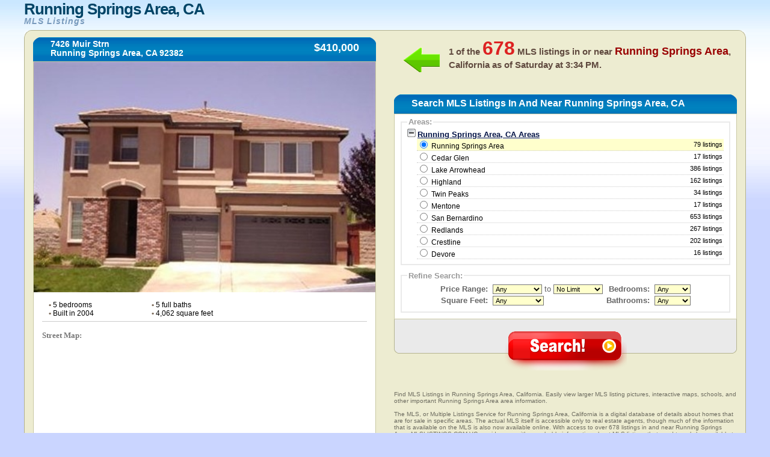

--- FILE ---
content_type: text/html
request_url: https://www.mlslistings.com.vc/usa/california/running-springs-area
body_size: 9435
content:
	<!DOCTYPE html PUBLIC "-//W3C//DTD XHTML 1.0 Transitional//EN" "http://www.w3.org/TR/xhtml1/DTD/xhtml1-transitional.dtd">
	<html xmlns="http://www.w3.org/1999/xhtml" xml:lang="en" lang="en">
	<head>
	<title>Running Springs Area, CA MLS Listings - Search the MLS in Running Springs Area, California</title>
	<meta name="description" content="Find MLS Listings in Running Springs Area, California. Easily view larger MLS listing pictures, interactive maps, schools, and other important Running Springs Area area information.">
	<link rel="shortcut icon" type="image/x-icon" href="favicon.ico" />
	<link rel="stylesheet" href="https://www.mlslistings.com.vc/usa/css/globa_seo.css" type="text/css" />
	<script type="text/javascript" src="https://www.mlslistings.com.vc/usa/js/global.js"></script>
	<script src="http://maps.google.com/maps?file=api&amp;v=2&amp;key=AIzaSyD4GMBYUaQDb2hnKDbXDjvDqkpmpKSJjBg" 
				type="text/javascript"></script>
	<script>  (function(i,s,o,g,r,a,m){i['GoogleAnalyticsObject']=r;i[r]=i[r]||function(){  (i[r].q=i[r].q||[]).push(arguments)},i[r].l=1*new Date();a=s.createElement(o),  m=s.getElementsByTagName(o)[0];a.async=1;a.src=g;m.parentNode.insertBefore(a,m)  })(window,document,'script','https://www.google-analytics.com/analytics.js','ga');  ga('create', 'UA-37677316-1', 'auto');  ga('send', 'pageview');</script>	</head>
	<body onload="initialize();init();">
	<table class="main">
	<thead class="thead">
	<tr>
	<td class="logo"><h1>
	<!--<div style="float: left; height: 50px; width: 75px;">
	 <img src="images_inner/broker-logo.gif" alt="" />
	</div>-->
	<!--<p style="float: left; margin: 0; padding: 0; height: 50px;">-->
	<div>Running Springs Area, CA</div>
	<em style="clear: none;">MLS Listings</em>
	<!--</p>-->
	</h1></td>
	<td class="login">
	</td>
	</tr>
	</thead>
	<tbody class="tbody">
	<tr>
	<td class="tbodytl">
	 <div class="topleft">
	  <div class="topleftcorner">
	   <span></span>
	  </div>
	 </div>
	 <div class="hometitle">
	  <div class="bar">
	   <div class="barleft">
		<span></span>
	   </div>
		<div class="barmid">
		<h4>7426 Muir Strn    		<br />Running Springs Area, CA 92382		</h4>
		<div>
		 $410,000		</div>
	   </div>
	   <div class="barright">
		<span></span>
	   </div>
	  </div>
	 </div>
	 <div class="leftmain">
	  <div class="leftcontainer">
	   <div class="mainpic">
	   	   <img src="https://www.mlslistings.com.vc/images/1816.jpg" alt="" name="mainphoto"/>
	   </div>
	   <br />
	   <ul class="listingpoints">
		<!--<li class="lileft"><span>&bull;</span> 250 MLSNO</li>-->
		<li class="lileft"><span>&bull;</span> 5 bedrooms</li>
		<li class="lileft"><span>&bull;</span> 5 full baths</li>
		<li class="clearlileft"><span>&bull;</span> Built in 2004</li>
		<li class="lileft"><span>&bull;</span> 4,062 square feet</li>
	   </ul>
	   <br />
	   <br />
	   	   <div class="maps">
		<hr />
		<p class="street">Street Map:</p>
	<script type="text/javascript"
		src="http://maps.google.com/maps/api/js?sensor=false">
	</script>
	<div id="map_canvas" style="width: 95%; height:350px; margin-left:15px;"align="center" ></div>
		
		<br />
		<p class="satellite">Satellite Map:</p>
			<script type="text/javascript">
		 var map;
	  // google.load("maps", "2.x"); // don't use 2.x in production!
	   function init() {
	   //alert("new");
	   var map;
		map = new GMap2(document.getElementById('map_canvas'));
		map.setCenter(new GLatLng(34.198716, -117.132618), 12);
		var mapui = map.getDefaultUI();
		mapui.maptypes.physical = false;
		map.setUI(mapui);
	   // add 'Earth' as one of the map types
		map.addMapType(G_SATELLITE_3D_MAP);
	   // create a marker
		var marker = new GMarker(new GLatLng(34.198716, -117.132618));
		GEvent.addListener(marker, "click", function() {
		  var html = '<div style="width: 210px; padding-right: 10px">7426 Muir Strn    <br />Running Springs Area, CA 92382</div>';
		  marker.openInfoWindowHtml(html);
		});
		map.addOverlay(marker);
		google.maps.Event.trigger(marker, "click");
	   // create a polyline (LineString Placemark in KML)
		var polyline = new GPolyline([
			new GLatLng(34.198716, -117.132618),
			new GLatLng(34.198716, -117.132618),
			new GLatLng(34.198716, -117.132618),
			new GLatLng(34.198716, -117.132618)
		  ], "#ff0000", 10);
		
		map.addOverlay(polyline);
	   // do stuff with Earth
		map.getEarthInstance(function(ge) {
		  //doStuffWithEarth(ge);
		});
	  }
	/*  function doStuffWithEarth(ge) {
		document.getElementById('installed-plugin-version').innerHTML =
		  ge.getPluginVersion().toString();
	  }
	  */
	  
	  
	  /**********************************/
	   var map_sec;
	  // google.load("maps", "2.x"); // don't use 2.x in production!
	   function initialize() {
	  //alert("ok");
		map_sec = new GMap2(document.getElementById('new'));
		map_sec.setCenter(new GLatLng(34.198716, -117.132618), 13);
		map_sec.setMapType(G_HYBRID_MAP);
		var mapui = map_sec.getDefaultUI();
		mapui.maptypes.physical = false;
		map_sec.setUI(mapui);
	   // add 'Earth' as one of the map types
		map_sec.addMapType(G_SATELLITE_3D_MAP);
	   // create a marker
		var marker = new GMarker(new GLatLng(34.198716, -117.132618));
		GEvent.addListener(marker, "click", function() {
		  var html = '<div style="width: 210px; padding-right: 10px">7426 Muir Strn    <br />Running Springs Area, CA 92382</div>';
		  marker.openInfoWindowHtml(html);
		});
		map_sec.addOverlay(marker);
		google.maps.Event.trigger(marker, "click");
	  
		// create a polyline (LineString Placemark in KML)
		var polyline = new GPolyline([
			new GLatLng(34.198716, -117.132618),
			new GLatLng(34.198716, -117.132618),
			new GLatLng(34.198716, -117.132618),
			new GLatLng(34.198716, -117.132618)
		  ], "#ff0000", 10);
		
		map_sec.addOverlay(polyline);
		
		// do stuff with Earth
		map_sec.getEarthInstance(function(ge) {
		 // doStuffWithEarth(ge);
		});
	  }
	</script>
		
		<div align="center" id="new" style="width:95%;height:350px;margin-left:15px;"></div> 
		
		<br />
		<p class="satellite">School Map:</p>
		<!----- --->
		<!-- School Finder Widget starts here --> <style type="text/css"> div#GS_schoolSearchWidget { border: solid 4px #FFCC66; border-bottom-width: 20px; background-color: #FFF; width: 542px; position: relative; font-family: Arial, Arial, sans-serif; } div.GS_widget_innerBorder { border: solid 1px #FFCC66; } div.GS_widget_footer { height: 40px; padding: 0 5px 0 15px; } div.GS_widget_footer img { margin-top: 8px; float: left; border: 0 } div.GS_seo { float: right; text-align: right; min-width: 200px; margin-top: 3px; font-size: 13px; line-height: 17px; } div#GS_schoolSearchWidget a, div#GS_schoolSearchWidget a:hover { text-decoration: underline; } div#GS_schoolSearchWidget div.GS_seo a, div#GS_schoolSearchWidget div.GS_seo a:hover { color: #666; font-size: 10px; } div.GS_getWidget { position: absolute; bottom: -17px; right: 8px; } div#GS_schoolSearchWidget div.GS_getWidget a, div#GS_schoolSearchWidget div.GS_getWidget a:hover { color: #0066B8; font-size: 11px; } </style> <script type="text/javascript"> function GS_updateSEOLinks(cityName, stateName, stateAbbr) { var cityLink = document.getElementById('GS_city_SEO'); var stateLink = document.getElementById('GS_state_SEO'); var cityUrl = GS_replaceAll(cityName, "%27", "'"); cityUrl = GS_replaceAll(cityUrl, " ", "_"); cityUrl = GS_replaceAll(cityUrl, "+", "_"); cityLink.href = "http://www.greatschools.org/city/" + cityUrl + "/" + stateAbbr + "?s_cid=wsbay93"; stateLink.href = "http://www.greatschools.org/modperl/go/" + stateAbbr + "?s_cid=wsbay93"; if (cityName == "New York" && stateAbbr == "NY") { cityLink.innerHTML = cityName + " City schools"; stateLink.innerHTML = stateName + " State schools"; } else if (cityName == "Washington" && stateAbbr == "DC") { cityLink.innerHTML = cityName + ", DC schools"; stateLink.innerHTML = ""; } else { cityLink.innerHTML = cityName + " schools"; stateLink.innerHTML = stateName + " schools"; } } function GS_replaceAll(strSource, strMatch, strReplace) { var rval = strSource; var index = rval.indexOf(strMatch); while (index != -1) { rval = rval.replace(strMatch, strReplace); index = rval.indexOf(strMatch); } return rval; } </script> <script type="text/javascript" src="http://www.greatschools.org/res/js/s_code.js"></script> <script type="text/javascript" src="http://www.greatschools.org/res/js/externalTracking.js"></script> 
<iframe class="greatschools" src="http://www.greatschools.org/widget/schoolSearch.page?searchQuery=92382&amp;textColor=0066B8&amp;bordersColor=FFCC66&amp;lat=34.198716&amp;lon=-117.132618&amp;cityName=Running+Springs+Area&amp;state=CA&amp;normalizedAddress=Running+Springs+Area%2C+CA+92382&amp;width=540&amp;height=384&amp;zoom=13" width="540" height="384" marginheight="0" marginwidth="0" frameborder="0" scrolling="no"></iframe>
<div id="GS_schoolSearchWidget"> <div class="GS_widget_innerBorder"> <div id="widget"></div> 
<div class="GS_widget_footer"> <a href="http://www.greatschools.org/?s_cid=wsbay93" target="_blank"><img src="http://www.greatschools.org/res/img/widget/poweredby_logo.gif" alt="Powered by GreatSchools"/></a> <div class="GS_seo"> <div class="GS_city"><a href="http://www.greatschools.org/California/los-angeles/?s_cid=wsbay93" target="_blank" rel="follow follow" id="GS_city_SEO">Running Springs Area schools</a></div> <div class="GS_state"><a href="http://www.greatschools.org/california/?s_cid=wsbay93" target="_blank" rel="follow follow" id="GS_state_SEO">California schools</a></div> </div> </div> </div> <div class="GS_getWidget"> <a href="http://www.greatschools.org/schoolfinder/widget/customize.page?s_cid=wsbay93">I want this widget for my site</a> </div> </div> <script type="text/javascript"> pageTracking.pageName = "SchoolFinder Widget External"; pageTracking.hierarchy = "Widgets,SchoolFinder,4931997.20120924145133.292612"; pageTracking.server = "www.greatschools.org"; pageTracking.send(); </script> <!-- School Finder Widget ends here --> 
		<!----- --->	
		</div>
	  </div>
	 </div>
	</td>
	<td class="tbodytr">
	 <div class="topright">
	  <div class="toprightcorner">
	   <span></span>
	  </div>
	 </div>
	 <div class="searchnumber">
	  <div class="arrow">
	   <span></span>
	  </div>
	 	  <h5>
	   1 of the <span>678</span> MLS listings in or near <em>Running Springs Area</em>, California as of <noscript>Saturday at 10:26 AM</noscript><script type="text/javascript" src="https://www.mlslistings.com.vc/usa/js/dayAt.js"></script>.
	  </h5>
	 </div>
	 <div class="searchtitle">
	  <div class="bar">
	   <div class="barleft">
		<span></span>
	   </div>
	   <div class="barmid">
		<h2>Search MLS Listings In And Near Running Springs Area, CA</h2>
	   </div>
	   <div class="barright">
		<span></span>
	   </div>
	  </div>
	 </div>
	 <script language="javascript"> 
	 
	 function chkSite(){
		var counter = 0;
		for(var i=0;i<document.homesearch.elements.length;i++){	
			if(document.homesearch.elements[i].type=="checkbox"){
					if(document.homesearch.elements[i].checked==true){
						counter++;
					}
			}
		}
		return counter;
	}
	
	 function checkRadio()
	 {
	  
	  var check=chkSite(); 
	   if(check==0)   {
			alert("Please check at least one city");
			return false;
	   }
	 }
	 </script>
 	<form name="homesearch" class="search" action="https://www.mlslistings.com.vc/usa/loading.php" method="POST">
	<input type="hidden" name="referred_by" value="cj">
	<input type="hidden" name="aid" value="12545091"/>
	<input type="hidden" name="pid" value="5958985"/>
	<input type="hidden" name="url" value="http://www.realtor.com/realestateandhomes-search/"/>
	 	<input type="hidden" name="sid" value="ca+running-springs-area"/>
	<input type="hidden" name="state" value="ca" />
	  <div class="rightmain">
	   <div class="rightcontainer">
		<fieldset>
		 <legend>Areas:</legend>
		 <div style="overflow:hidden;">
			  <div class="toggle" id="toggle"><img src="https://www.mlslistings.com.vc/usa/images/toggle-collapse.gif" alt="-" id="expander" /> <span>Running Springs Area, CA Areas</span></div>
		  <div id="expandable">	  
					 						 <div class="cities" id="a1" onMouseOver="hLight(this,'on','location1');" onMouseOut="hLight(this,'off','location1');" onClick="checkIt(this,'location1');">
							<!--[if lt IE 8]><div><![endif]--><input type="radio" name="location" id="location1" value="Running Springs Area, CA"  checked="checked"   onMouseOut="hLight('a1','off','location1');" onClick="checkIt('a1','location1');" />
							Running Springs Area<!--[if lt IE 8]></div><![endif]--> <span>79 listings</span>
							</div>
												 <div class="cities" id="a2" onMouseOver="hLight(this,'on','location2');" onMouseOut="hLight(this,'off','location2');" onClick="checkIt(this,'location2');">
							<!--[if lt IE 8]><div><![endif]--><input type="radio" name="location" id="location2" value="Cedar Glen, CA"   onMouseOut="hLight('a2','off','location2');" onClick="checkIt('a2','location2');" />
														<a href="https://www.mlslistings.com.vc/usa/california/cedar-glen/" style="cursor:pointer; color:#000; text-decoration:none;">Cedar Glen</a><!--[if lt IE 8]></div><![endif]--> <span>17 listings</span>
							</div>
												 <div class="cities" id="a3" onMouseOver="hLight(this,'on','location3');" onMouseOut="hLight(this,'off','location3');" onClick="checkIt(this,'location3');">
							<!--[if lt IE 8]><div><![endif]--><input type="radio" name="location" id="location3" value="Lake Arrowhead, CA"   onMouseOut="hLight('a3','off','location3');" onClick="checkIt('a3','location3');" />
														<a href="https://www.mlslistings.com.vc/usa/california/lake-arrowhead/" style="cursor:pointer; color:#000; text-decoration:none;">Lake Arrowhead</a><!--[if lt IE 8]></div><![endif]--> <span>386 listings</span>
							</div>
												 <div class="cities" id="a4" onMouseOver="hLight(this,'on','location4');" onMouseOut="hLight(this,'off','location4');" onClick="checkIt(this,'location4');">
							<!--[if lt IE 8]><div><![endif]--><input type="radio" name="location" id="location4" value="Highland, CA"   onMouseOut="hLight('a4','off','location4');" onClick="checkIt('a4','location4');" />
														<a href="https://www.mlslistings.com.vc/usa/california/highland/" style="cursor:pointer; color:#000; text-decoration:none;">Highland</a><!--[if lt IE 8]></div><![endif]--> <span>162 listings</span>
							</div>
												 <div class="cities" id="a5" onMouseOver="hLight(this,'on','location5');" onMouseOut="hLight(this,'off','location5');" onClick="checkIt(this,'location5');">
							<!--[if lt IE 8]><div><![endif]--><input type="radio" name="location" id="location5" value="Twin Peaks, CA"   onMouseOut="hLight('a5','off','location5');" onClick="checkIt('a5','location5');" />
														<a href="https://www.mlslistings.com.vc/usa/california/twin-peaks/" style="cursor:pointer; color:#000; text-decoration:none;">Twin Peaks</a><!--[if lt IE 8]></div><![endif]--> <span>34 listings</span>
							</div>
												 <div class="cities" id="a6" onMouseOver="hLight(this,'on','location6');" onMouseOut="hLight(this,'off','location6');" onClick="checkIt(this,'location6');">
							<!--[if lt IE 8]><div><![endif]--><input type="radio" name="location" id="location6" value="Mentone, CA"   onMouseOut="hLight('a6','off','location6');" onClick="checkIt('a6','location6');" />
														<a href="https://www.mlslistings.com.vc/usa/california/mentone/" style="cursor:pointer; color:#000; text-decoration:none;">Mentone</a><!--[if lt IE 8]></div><![endif]--> <span>17 listings</span>
							</div>
												 <div class="cities" id="a7" onMouseOver="hLight(this,'on','location7');" onMouseOut="hLight(this,'off','location7');" onClick="checkIt(this,'location7');">
							<!--[if lt IE 8]><div><![endif]--><input type="radio" name="location" id="location7" value="San Bernardino, CA"   onMouseOut="hLight('a7','off','location7');" onClick="checkIt('a7','location7');" />
														<a href="https://www.mlslistings.com.vc/usa/california/san-bernardino/" style="cursor:pointer; color:#000; text-decoration:none;">San Bernardino</a><!--[if lt IE 8]></div><![endif]--> <span>653 listings</span>
							</div>
												 <div class="cities" id="a8" onMouseOver="hLight(this,'on','location8');" onMouseOut="hLight(this,'off','location8');" onClick="checkIt(this,'location8');">
							<!--[if lt IE 8]><div><![endif]--><input type="radio" name="location" id="location8" value="Redlands, CA"   onMouseOut="hLight('a8','off','location8');" onClick="checkIt('a8','location8');" />
														<a href="https://www.mlslistings.com.vc/usa/california/redlands/" style="cursor:pointer; color:#000; text-decoration:none;">Redlands</a><!--[if lt IE 8]></div><![endif]--> <span>267 listings</span>
							</div>
												 <div class="cities" id="a9" onMouseOver="hLight(this,'on','location9');" onMouseOut="hLight(this,'off','location9');" onClick="checkIt(this,'location9');">
							<!--[if lt IE 8]><div><![endif]--><input type="radio" name="location" id="location9" value="Crestline, CA"   onMouseOut="hLight('a9','off','location9');" onClick="checkIt('a9','location9');" />
														<a href="https://www.mlslistings.com.vc/usa/california/crestline/" style="cursor:pointer; color:#000; text-decoration:none;">Crestline</a><!--[if lt IE 8]></div><![endif]--> <span>202 listings</span>
							</div>
												 <div class="cities" id="a10" onMouseOver="hLight(this,'on','location10');" onMouseOut="hLight(this,'off','location10');" onClick="checkIt(this,'location10');">
							<!--[if lt IE 8]><div><![endif]--><input type="radio" name="location" id="location10" value="Devore, CA"   onMouseOut="hLight('a10','off','location10');" onClick="checkIt('a10','location10');" />
														<a href="https://www.mlslistings.com.vc/usa/california/devore/" style="cursor:pointer; color:#000; text-decoration:none;">Devore</a><!--[if lt IE 8]></div><![endif]--> <span>16 listings</span>
							</div>
										  
	</div>
		  <script type="text/javascript">
		  <!--
			document.getElementById('a1').style.backgroundColor='#FFFFCC';
		  //-->
		  </script>
		  <script type="text/javascript" src="https://www.mlslistings.com.vc/usa/js/toggle.js"></script>
		 </div>
		
		 <!--<span style="text-align:center; padding-top:10px; display:block;" >(You will be able to search using multiple cities after you click "Search!" below)</span>-->
		</fieldset>
		<!--<fieldset>
		 <legend>Property Types:</legend>-->
		 <!--<table>
		 <tr>
		 <td colspan="2"><select name="home-type" style="font-size: 10;">
			<option value=1 >Single Family
			<option value=2 >Condo/Townhse
			<option value=4 >Twin Home
			<option value=8 >Planned Dev
			<option value=16>Mobile Home
			<option value=32>Recreational
		</select></td>
		
		 </tr>
		 </table>-->
		<!--<table>
		 <tr>
			 <td><input type="checkbox" name="method_name[]" id="method_name" value="searchres" checked="checked" />Residential</td>
			 <td><input type="checkbox" name="method_name[]" id="method_name" value="searchmulti" />Multi-Unit</td>
		 </tr>
		 <tr>
			 <td><input type="checkbox" name="method_name[]" id="method_name" value="searchfarm" />Farm</td>
			 <td><input type="checkbox" name="method_name[]" id="method_name" value="searchland" />Vacant Land</td>
		 </tr>
		 </table>
	 
		</fieldset>-->
	<!--	<fieldset>(You will be able to search using multiple cities after you click "Search!" below)</fieldset>-->
		<fieldset>
		 <legend>Refine Search:</legend>
		 <table width="52%" class="homeinfo">
		 <tr>
		 <td width="16%" class="homeinfoleft" nowrap="nowrap"><span>Price Range:</span></td>
		 <td width="35%" nowrap="nowrap">
		  <select id="listing_price_min" name="listing_price_min">
		   <option value="0" selected="selected">Any</option>
			 <option value="50000">$50,000</option>      
			  <option value="75000">$75,000</option>		  
			  <option value="100000">$100,000</option>		  
			  <option value="110000">$110,000</option>		  
			  <option value="120000">$120,000</option>		  
			  <option value="130000">$130,000</option>		  
			  <option value="140000">$140,000</option>
			   <option value="150000">$150,000</option>		  
			  <option value="160000">$160,000</option>
			  <option value="170000">$170,000</option>
			  <option value="180000">$180,000</option>
			  <option value="190000">$190,000</option>
			  <option value="200000">$200,000</option>
			  <option value="225000">$225,000</option>		  
			  <option value="250000">$250,000</option>
			  <option value="275000">$275,000</option>
			  <option value="300000">$300,000</option>
			  <option value="325000">$325,000</option>
			  <option value="350000">$350,000</option>
			  <option value="375000">$375,000</option>		  
			  <option value="400000">$400,000</option>	  
			  <option value="450000">$450,000</option>		  
			  <option value="500000">$500,000</option>		  
			  <option value="550000">$550,000</option>		  
			  <option value="600000">$600,000</option>		  
			  <option value="650000">$650,000</option>		  
			  <option value="700000">$700,000</option>		  
			  <option value="750000">$750,000</option>		  
			  <option value="800000">$800,000</option>		  
			  <option value="850000">$850,000</option>		  
			  <option value="900000">$900,000</option>		  
			  <option value="1000000">$1,000,000</option>		  
			  <option value="1250000">$1,250,000</option>		  
			  <option value="1500000">$1,500,000</option>		  
			  <option value="1750000">$1,750,000</option>		  
			  <option value="2000000">$2,000,000</option>
			  <option value="2250000">$2,250,000</option>
			  <option value="2500000">$2,500,000</option>		  
			  <option value="2750000">$2,750,000</option>		  
			  <option value="3000000">$3,000,000</option>		  
			  <option value="4000000">$4,000,000</option>		  
			  <option value="5000000">$5,000,000</option>		  
			  <option value="10000000">$10,000,000</option>
		  </select>
		   to 
		  <select id="listing_price_max" name="listing_price_max">
		   <option value="9999999999" selected="selected">No Limit</option>
			<option value="50000">$50,000</option>
			<option value="75000">$75,000</option>
			<option value="100000">$100,000</option>
			<option value="110000">$110,000</option>
			<option value="120000">$120,000</option>
			<option value="130000">$130,000</option>
			<option value="140000">$140,000</option>
			<option value="150000">$150,000</option>
			<option value="160000">$160,000</option>
			<option value="170000">$170,000</option>
			<option value="180000">$180,000</option>
			<option value="190000">$190,000</option>
			<option value="200000">$200,000</option>
			<option value="225000">$225,000</option>
			<option value="250000">$250,000</option>
			<option value="275000">$275,000</option>
			<option value="300000">$300,000</option>
			<option value="325000">$325,000</option>
			<option value="350000">$350,000</option>
			<option value="375000">$375,000</option>
			<option value="400000">$400,000</option>
			<option value="450000">$450,000</option>
			<option value="500000">$500,000</option>
			<option value="550000">$550,000</option>
			<option value="600000">$600,000</option>
			<option value="650000">$650,000</option>
			<option value="700000">$700,000</option>
			<option value="750000">$750,000</option>
			<option value="800000">$800,000</option>
			<option value="850000">$850,000</option>
			<option value="900000">$900,000</option>
			<option value="1000000">$1,000,000</option>
			<option value="1250000">$1,250,000</option>
			<option value="1500000">$1,500,000</option>
			<option value="1750000">$1,750,000</option>
			<option value="2000000">$2,000,000</option>
			<option value="2250000">$2,250,000</option>
			<option value="2500000">$2,500,000</option>
			<option value="2750000">$2,750,000</option>
			<option value="3000000">$3,000,000</option>
			<option value="4000000">$4,000,000</option>
			<option value="5000000">$5,000,000</option>
			<option value="10000000">$10,000,000</option>
		  </select>	 </td>
		  <td width="8%"></td>
		 <td width="22%" class="homeinfoleft"><span>Bedrooms:</span></td>
		 <td width="16%">	 
		   <select id="min_bedrooms" name="min_bedrooms" style="width:60px;">
			<option value="">Any</option>
		   <option value="1">1+</option>
			<option value="2">2+</option>
			<option value="3">3+</option>
			<option value="4">4+</option>
			<option value="5">5+</option>
		  </select>	 </td>
		 </tr>
		<!-- <tr>
		 <td class="homeinfoleft"><span>Bedrooms:</span></td>
		 <td>	 
		   <select id="bedsFrom" name="bedsFrom">
			<option value="0">Any</option>
		   <option value="1">1+</option>
			<option value="2">2+</option>
			<option value="3">3+</option>
			<option value="4">4+</option>
			<option value="5">5+</option>
		  </select>	 </td>
		 <td>&nbsp;</td>
		 <td>&nbsp;</td>
		 </tr>-->
		 <tr>
		
		 <td class="homeinfoleft" nowrap="nowrap"><span>Square Feet:</span></td>
		<td>
		  <select name="home_sq_feet" id="home_sq_feet">
		   <option value="1"  selected="selected">Any</option>
			<option value="2">600+ sq ft</option>
			<option value="3">800+ sq ft</option>
			<option value="4">1,000+ sq ft</option>
			<option value="5">1,200+ sq ft</option>
			<option value="6">1,400+ sq ft</option>
			<option value="7">1,600+ sq ft</option>
			<option value="8">1,800+ sq ft</option>
			<option value="9">2,000+ sq ft</option>
			<option value="10">2,250+ sq ft</option>
			<option value="11">2,500+ sq ft</option>
			<option value="12">2,750+ sq ft</option>
            <option value="13">3,000+ sq ft</option>
            <option value="14">3,500+ sq ft</option>
            <option value="15">4,000+ sq ft</option>
            <option value="16">5,000+ sq ft</option>
            <option value="17">6,000+ sq ft</option>
            <option value="18">7,000+ sq ft</option>
            <option value="19">8,000+ sq ft</option>
            <option value="20">9,000+ sq ft</option>
            <option value="21">10,000+ sq ft</option>
            
            
		  </select></td>
		   <td width="8%"></td>
		<td class="homeinfoleft"><span>Bathrooms:</span></td>  
		 <td>	
		  <select id="min_full_baths" name="min_full_baths"  style="width:60px;">
		   <option value="">Any</option>
		   <option value="1">1+</option>
			<option value="2">2+</option>
			<option value="3">3+</option>
			<option value="4">4+</option>
		  </select> 	 </td>
		 </tr>
		<!-- <tr>
		 <td class="homeinfoleft"><span>Square Feet:</span></td>
		 <td>
		  <select name="sqftFrom" id="sqftFrom">
		   <option value="0" selected selected="selected">Any</option>
			<option value="500">500+</option>
			<option value="750">750+</option>
			<option value="1000">1000+</option>
			<option value="1250">1250+</option>
			<option value="1500">1500+</option>
			<option value="1750">1750+</option>
			<option value="2000">2000+</option>
			<option value="2250">2250+</option>
			<option value="2500">2500+</option>
			<option value="2750">2750+</option>
			<option value="3000">3000+</option>
		  </select></td>
		 <td>&nbsp;</td>
		 </tr>-->
		 </table>
		</fieldset>
		
	<!--[if lt IE 8]>
	<br /><br />
	<![endif]-->
	   </div>
	  </div>
	  <div class="submit">
	   <fieldset>
		<input type="image" value="Search" src="https://www.mlslistings.com.vc/usa/images/search.png" alt="Search!" />
	   </fieldset>
	   <div class="searchbottomleft">
		<span></span>
	   </div>
	   <div class="searchbottomright">
		<span></span>
	   </div>
	  </div>
	 </form>
	 <div class="legal">
	 <br /><br /><br />
	 
	  <p>Find MLS Listings in Running Springs Area, California. Easily view larger MLS listing pictures, interactive maps, schools, and other important Running Springs Area area information. <br /><br />

The MLS, or Multiple Listings Service for Running Springs Area, California is a digital database of details about homes that are for sale in specific areas. The actual MLS itself is accessible only to real estate agents, though much of the information that is available on the MLS is also now available online. With access to over 678 listings in and near Running Springs Area, MLSLISTINGS.COM.VC provides you with searchable information about MLS listings that used to only be available to realtors and their clients.<br /><br />

The MLS traditionally contains details about a property like the number of rooms, the school district, information about the lot size and condition, along with accompanying photos or virtual tours. The way it typically works is that the seller�s broker would list the property information and then buyer�s agents could access the details about the properties in their geographic area. Since MLS listings are mostly digital now, details about a house (including if it is still on the market) can be updated and realtors can have new information just minutes after there�s a change. Much of this information is now available to anyone online, which is what we provide you here at MLSLISTINGS.COM.VC.<br /><br />

When you�re looking for MLS listings in Running Springs Area, California so that you can find your next property purchase, there are a few things you�ll need to know. Here are a few tips to help you navigate the MLS:
<br /><br />
<strong>1. Know Your Terms.</strong> The MLS uses some terms and abbreviations that can be confusing to someone who is unfamiliar with the lingo of real estate. There are a handful of terms you will probably see frequently:<br />
�	AWC stands for �active with contingencies.� Listings marked as AWC have had an offer made on them, but the offer has contingencies. You can still make an offer on these listings. If the buyers or sellers have trouble meeting the contingencies, the next offer (hopefully yours) will be considered.<br />
�	Pending means that the buyers have made an offer, which the sellers have accepted, and they�re moving toward closing. Keep an eye on these properties because sometimes the deals fall through before closing.<br />
�	TOM stands for �temporarily off market.� This just means that the sellers have decided to suspend the search for a buyer for a period of time. This is usually due to travel, illness, or a dry real estate season.
<br /><br />
<strong>2. Get a Realtor.</strong> MLSLISTINGS.COM.VC provides you with access to MLS details about homes in 
Running Springs Area, and sometimes that can be overwhelming. A Realtor will help you comb through listings, both the ones you find online and the ones he or she has exclusive access to. They will also represent your interests throughout the process of making an offer.<br /><br />

<strong>3. Know What You Want.</strong> Make a list of your priorities or �must haves� when it comes to what kind of house you are looking for. Your Realtor can use your email address and have the MLS database perform a twice-weekly search using your priorities. The database will then send you the updates, allowing you to have the most up-to-date listings of candidates in 
Running Springs Area, California. If you don�t know what you are looking for, the MLS and its comprehensive database won�t be much use to you. And don�t be afraid that your list of �must haves� will mean that you won�t be able to find a house that you like. The MLS database is detailed enough that it is sure to present you with viable options. Think about things like the number of bedrooms and bathrooms you want, the neighborhood you�re after (or school district), the lot size, or the house style (condo, townhouse, etc.).<br /><br />

<strong>4. Don�t Limit Yourself to Only the MLS.</strong> The MLS database is usually the first place Realtors and even some home buyers want to go for their information. However, the Internet has revolutionized the home buying process, making most of the information on the MLS readily available to the general public (whereas the MLS itself is only available to real estate agents). You can use the search functions of MLSLISTINGS.COM.VC to find MLS listings in 
Running Springs Area, and then take the listings that fit your needs to your Realtor to arrange a showing. This puts more power in the hands of the buyer, and allows you to make more informed decisions that will save you time, energy, and money.<br /><br />

<strong>5. Don�t Accept Customer Reports.</strong> If you are using the MLS listings through your Realtor, make sure he or she doesn�t give you customer reports. These are reports that have less detailed information about the listings. Just tell your Realtor that you want the full report on each property, so you have all the information you need to decide if you want to set up a showing of the property. Better yet, just use our site here at MLSLISTINGS.COM.VC, as we provide you with access to over 678 MLS listings in and near Running Springs Area.<br /><br />

The MLS in Running Springs Area, California allows you to view houses without leaving your home. You can look at photographs, take a virtual tour with some properties, and read all about the home�s condition. It is a valuable time saving tool because it allows you to weed out the houses that might look good, if you didn�t have the details. A home may be in your price range, but the backyard is too small- and you wouldn�t have known that without the information from the MLS. <br /><br />

If you haven�t hired a real estate agent because you�re still figuring out exactly what kind of home you�re interested in, MLSLISTINGS.COM.VC will let you browse properties by many of the identical searchable criteria on the MLS. Since you don�t have access to the actual MLS without a real estate agent, this makes MLSLISTINGS.COM.VC your first go-to resource about houses for sale in Running Springs Area, California.</p>
	 </div>
	</td>
	</tr>
		<tr>
	<td colspan="2" class="footer">
	 <div class="tfooterl">
	  <span></span>
	 </div>
	 <div class="tfooterm">
	 Information deemed reliable but not guaranteed accurate. Buyer to verify all information. The information provided is for consumers' personal, non-commercial use and may not be used for any purpose other than to identify prospective properties consumers may be interested in purchasing.<br /><br />
				<a href="https://www.mlslistings.com.vc/usa/how-the-internet-has-changed-the-mls.php" style="cursor:pointer; text-decoration:none;">How The Internet Has Changed The MLS</a><span> | </span><a href="https://www.mlslistings.com.vc/usa/mls-listings-what-are-your-non-negotiables.php" style="cursor:pointer; text-decoration:none;">MLS Listings - What Are Your Non-Negotiables?</a><span> | </span><a href="https://www.mlslistings.com.vc/usa/mls-terms-to-know.php" style="cursor:pointer; text-decoration:none;">MLS Terms To Know</a><br /><a href="https://www.mlslistings.com.vc/usa/using-the-mls-to-find-your-next-home.php" style="cursor:pointer; text-decoration:none;">Using The MLS To Find Your Next Home</a><span> | </span><a href="https://www.mlslistings.com.vc/usa/what-is-mls.php" style="cursor:pointer; text-decoration:none;">What is MLS?</a><br /><br />
				
								<a href="https://www.mlslistings.com.vc/usa/california/running-springs-area/" style="cursor:pointer; text-decoration:none;">Running Springs Area MLS Listings</a>
				<span> | </span>				<a href="https://www.mlslistings.com.vc/usa/california/cedar-glen/" style="cursor:pointer; text-decoration:none;">Cedar Glen MLS Listings</a>
				<span> | </span>				<a href="https://www.mlslistings.com.vc/usa/california/lake-arrowhead/" style="cursor:pointer; text-decoration:none;">Lake Arrowhead MLS Listings</a>
				<span> | </span>				<a href="https://www.mlslistings.com.vc/usa/california/highland/" style="cursor:pointer; text-decoration:none;">Highland MLS Listings</a>
				<br>				<a href="https://www.mlslistings.com.vc/usa/california/twin-peaks/" style="cursor:pointer; text-decoration:none;">Twin Peaks MLS Listings</a>
				<span> | </span>				<a href="https://www.mlslistings.com.vc/usa/california/mentone/" style="cursor:pointer; text-decoration:none;">Mentone MLS Listings</a>
				<span> | </span>				<a href="https://www.mlslistings.com.vc/usa/california/san-bernardino/" style="cursor:pointer; text-decoration:none;">San Bernardino MLS Listings</a>
				<span> | </span>				<a href="https://www.mlslistings.com.vc/usa/california/redlands/" style="cursor:pointer; text-decoration:none;">Redlands MLS Listings</a>
				<br>				<a href="https://www.mlslistings.com.vc/usa/california/crestline/" style="cursor:pointer; text-decoration:none;">Crestline MLS Listings</a>
				<span> | </span>				<a href="https://www.mlslistings.com.vc/usa/california/devore/" style="cursor:pointer; text-decoration:none;">Devore MLS Listings</a>
				<span> | </span>				<a href="https://www.mlslistings.com.vc/usa/california/cedarpines-park/" style="cursor:pointer; text-decoration:none;">Cedarpines Park MLS Listings</a>
				<span> | </span>				<a href="https://www.mlslistings.com.vc/usa/california/loma-linda/" style="cursor:pointer; text-decoration:none;">Loma Linda MLS Listings</a>
				<br>				<a href="https://www.mlslistings.com.vc/usa/california/oak-glen/" style="cursor:pointer; text-decoration:none;">Oak Glen MLS Listings</a>
				<span> | </span>				<a href="https://www.mlslistings.com.vc/usa/california/yucaipa/" style="cursor:pointer; text-decoration:none;">Yucaipa MLS Listings</a>
				<span> | </span>				<a href="https://www.mlslistings.com.vc/usa/california/colton/" style="cursor:pointer; text-decoration:none;">Colton MLS Listings</a>
								<br />
				<br />
	  &copy; 2026 <a href="https://www.mlslistings.com.vc/usa/" style="text-decoration:none;">www.mlslistings.com.vc</a> <span>|</span> <a href="https://www.mlslistings.com.vc/usa/privacy.php" onclick="window.open('https://www.mlslistings.com.vc/usa/privacy.php','privacy',config='height=500,width=600,toolbar=no,menubar=no,scrollbars=yes,resizable=yes,location=no,directories=no,status=no'); return false;">Privacy</a> <span>|</span> <a href="https://www.mlslistings.com.vc/usa/terms.php" onclick="window.open('https://www.mlslistings.com.vc/usa/terms.php','terms',config='height=500,width=600,toolbar=no,menubar=no,scrollbars=yes,resizable=yes,location=no,directories=no,status=no'); return false;">Terms of Use</a> <span>|</span> <a href="https://www.mlslistings.com.vc/usa/sitemap.php">Site Map</a> <span>|</span> <img src="https://www.mlslistings.com.vc/usa/images/phone.gif" border="0" style="vertical-align:middle;" /> <span>|</span> <img src="https://www.mlslistings.com.vc/usa/images/email3.jpg" border="0" style="vertical-align:middle;" />
	 </div>
	 <div class="tfooterr">
	  <span></span>
	 </div>
	</td>
	</tr>
	<tr>
	<td class="tbodybl">
	 <div class="bottomleft">
	  <div class="bottomleftcorner">
	   <span></span>
	  </div>
	 </div>
	</td>
	<td class="tbodybr">
	 <div class="bottomright">
	  <div class="bottomrightcorner">
	   <span></span>
	  </div>
	 </div>
	</td>
	</tr>
	</tbody>
	</table>
	</body>
	</html><img src="http://www.lduhtrp.net/image-5958985-12545091-1459459177000" width="1" height="1" border="0"/>

--- FILE ---
content_type: text/plain
request_url: https://www.google-analytics.com/j/collect?v=1&_v=j102&a=1982326192&t=pageview&_s=1&dl=https%3A%2F%2Fwww.mlslistings.com.vc%2Fusa%2Fcalifornia%2Frunning-springs-area&ul=en-us%40posix&dt=Running%20Springs%20Area%2C%20CA%20MLS%20Listings%20-%20Search%20the%20MLS%20in%20Running%20Springs%20Area%2C%20California&sr=1280x720&vp=1280x720&_u=IEBAAEABAAAAACAAI~&jid=1492281183&gjid=752248580&cid=599944647.1768668554&tid=UA-37677316-1&_gid=225534797.1768668554&_r=1&_slc=1&z=318017314
body_size: -452
content:
2,cG-DZN7W06Y5Q